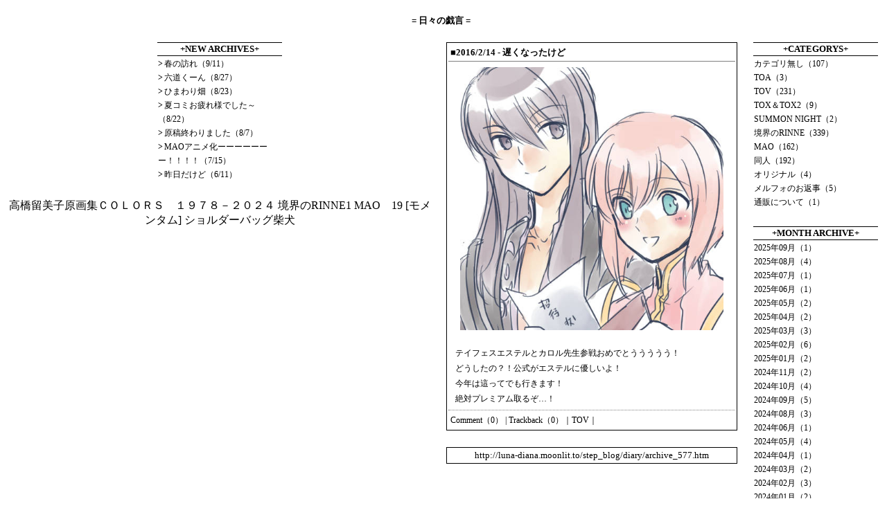

--- FILE ---
content_type: text/html
request_url: http://luna-diana.moonlit.to/step_blog/diary/archive_577.htm
body_size: 28239
content:
<html>
<head>
<link rel="stylesheet" type="text/css" href="style.css">
<script type = "text/javascript" src="admin/form.js"></script>
<meta http-equiv="content-type" content="text/html; charset=SJIS">
<link rel="alternate" type="application/rss+xml" title="RSS" href="http://luna-diana.moonlit.to/step_blog/diary/index.rdf" />
<title>日々の戯言 - 遅くなったけど</title>
</head>
<body style="margin-top:6px;">

<table align="center">
 <tr>
  <td style="padding-top:8px; padding-bottom:12px;"><link rel="stylesheet" type="text/css" href="style.css">
<table cellpadding="3">
 <tr>
  <td class="basic">
   <a href="./"><b>= 日々の戯言 =</b></a>
  <td>
 </tr>
</table></td>
 </tr>
</table>
<table align="center">
 <tr>
  
  <td valign="top" style="padding-right:18px;">
   <CENTER>
    
    

<table class="sidebar" cellspacing=0>
 <tr>
  <td class="sidebar_title">+NEW ARCHIVES+</td>
 </tr>
 <tr>
  <td class="sidebar_body">
   
   <b style="margin-right:2px;">&gt;</b><a href="archive_1132.htm">春の訪れ（9/11）</a><br />
   
   <b style="margin-right:2px;">&gt;</b><a href="archive_1131.htm">六道くーん（8/27）</a><br />
   
   <b style="margin-right:2px;">&gt;</b><a href="archive_1130.htm">ひまわり畑（8/23）</a><br />
   
   <b style="margin-right:2px;">&gt;</b><a href="archive_1129.htm">夏コミお疲れ様でした～（8/22）</a><br />
   
   <b style="margin-right:2px;">&gt;</b><a href="archive_1128.htm">原稿終わりました（8/7）</a><br />
   
   <b style="margin-right:2px;">&gt;</b><a href="archive_1127.htm">MAOアニメ化ーーーーーーー！！！！（7/15）</a><br />
   
   <b style="margin-right:2px;">&gt;</b><a href="archive_1126.htm">昨日だけど（6/11）</a><br />
   
   
  </td>
 </tr>
</table>
    
    <a target="_blank" href="https://www.amazon.co.jp/gp/search?ie=UTF8&tag=lunaria33-22&linkCode=ur2&linkId=66fc32b3d677fa12198de33507f63ee9&camp=247&creative=1211&index=books&keywords=高橋留美子原画集">高橋留美子原画集ＣＯＬＯＲＳ　１９７８－２０２４</a>
    
    <a target="_blank" href="https://www.amazon.co.jp/%25E5%25A2%2583%25E7%2595%258C%25E3%2581%25AERINNE-1-%25E5%25B0%2591%25E5%25B9%25B4%25E3%2582%25B5%25E3%2583%25B3%25E3%2583%2587%25E3%2583%25BC%25E3%2582%25B3%25E3%2583%259F%25E3%2583%2583%25E3%2582%25AF%25E3%2582%25B9-%25E9%25AB%2598%25E6%25A9%258B-%25E7%2595%2599%25E7%25BE%258E%25E5%25AD%2590/dp/4091217737/ref=sr_1_1?__mk_ja_JP=%25E3%2582%25AB%25E3%2582%25BF%25E3%2582%25AB%25E3%2583%258A&amp;crid=JHQSM9INPNWC&amp;dib=eyJ2IjoiMSJ9.[base64].G_VbTIdVzP7mHHky05_JGDRPeRgYoTU6R8Vt5DfheGQ&amp;dib_tag=se&amp;keywords=%25E5%25A2%2583%25E7%2595%258C%25E3%2581%25AERINNE&amp;qid=1705586091&amp;s=books&amp;sprefix=%25E5%25A2%2583%25E7%2595%258C%25E3%2581%25AErinne%252Cstripbooks%252C176&amp;sr=1-1&_encoding=UTF8&tag=lunaria33-22&linkCode=ur2&linkId=85fe36cb8377852c1062d0944573b700&camp=247&creative=1211">境界のRINNE1</a>
    
    <a target="_blank" href="https://www.amazon.co.jp/MAO-19-%25E9%25AB%2598%25E6%25A9%258B-%25E7%2595%2599%25E7%25BE%258E%25E5%25AD%2590/dp/4098531127/ref=sr_1_6?__mk_ja_JP=%25E3%2582%25AB%25E3%2582%25BF%25E3%2582%25AB%25E3%2583%258A&amp;crid=219JRIXJ1N3FB&amp;dib=eyJ2IjoiMSJ9.[base64].K7Qe0GG__mncXYXxaZlm0Nrx248z_6dToCbXWhSoyls&amp;dib_tag=se&amp;keywords=%25E9%25AB%2598%25E6%25A9%258B%25E7%2595%2599%25E7%25BE%258E%25E5%25AD%2590&amp;qid=1705586169&amp;s=books&amp;sprefix=%25E9%25AB%2598%25E6%25A9%258B%25E7%2595%2599%25E7%25BE%258E%25E5%25AD%2590+%252Cstripbooks%252C166&amp;sr=1-6&_encoding=UTF8&tag=lunaria33-22&linkCode=ur2&linkId=7e9e5ba166967f8714155e940927cacd&camp=247&creative=1211">MAO　19</a>
    
    <a target="_blank" href="https://www.amazon.co.jp/%25E3%2583%25A2%25E3%2583%25A1%25E3%2583%25B3%25E3%2582%25BF%25E3%2583%25A0-%25E3%2582%25B7%25E3%2583%25A7%25E3%2583%25AB%25E3%2583%2580%25E3%2583%25BC%25E3%2583%2590%25E3%2583%2583%25E3%2582%25B0-%25E3%2582%25A2%25E3%2583%258B%25E3%2583%259E%25E3%2583%25AB%25E3%2583%258F%25E3%2583%25B3%25E3%2583%2589%25E3%2583%259F%25E3%2583%258B%25E3%2582%25B7%25E3%2583%25A7%25E3%2583%25AB%25E3%2583%2580%25E3%2583%25BC-B5%25E3%2582%25B5%25E3%2582%25A4%25E3%2582%25BA-B-7304/dp/B0B9WLMSN1/ref=pd_ybh_a_sccl_20/357-4424195-5251268?pd_rd_w=wyKha&amp;content-id=amzn1.sym.1f33a0e5-a414-499c-9548-6d784880c121&amp;pf_rd_p=1f33a0e5-a414-499c-9548-6d784880c121&amp;pf_rd_r=17AEE8K6943ZYKWYNN3B&amp;pd_rd_wg=cTcqZ&amp;pd_rd_r=dde68e6a-dc1d-4b99-a4ef-135a778ca6fb&amp;pd_rd_i=B0B9WLMSN1&amp;psc=1&_encoding=UTF8&tag=lunaria33-22&linkCode=ur2&linkId=8ce492873dcce60cd350eb1eb91448bf&camp=247&creative=1211">[モメンタム] ショルダーバッグ柴犬</a>
    
   </CENTER>
  </td>
  
  <td width="420px" valign="top" style="padding-bottom:8px;">
   <link rel="stylesheet" type="text/css" href="style.css">

<table width="100%" class="article" cellpadding="3">
 <tr>
  <td class="article_title">■2016/2/14<!--00--><!--54--> - 遅くなったけど</td>
 </tr>
 <tr>
  <td class="article_body">
   <center><a href="img/667.jpg" target="_blank"><img border="0" src="img/667.jpg" width="380" height="380" ></a></center><br />
テイフェスエステルとカロル先生参戦おめでとううううう！<br />
どうしたの？！公式がエステルに優しいよ！<br />
今年は這ってでも行きます！<br />
絶対プレミアム取るぞ…！
   
  </td>
 </tr>
 <tr>
  <td class="article_hooter">
   <a href="archive_577.htm#comment">Comment（0）</a> | <a href="archive_577.htm#trackback">Trackback（0）</a>｜<a href="category_3">TOV</a>｜
  </td>
 </tr>
</table>


<table class="trackback_url" width="100%">
 <tr>
  <td class="basic" align="center">
   http://luna-diana.moonlit.to/step_blog/diary/archive_577.htm
  </td>
 </tr>
</table>







  </td>
  
  <td valign="top" style="padding-left:18px;">
   <CENTER>
    
    
    
    

<table class="sidebar" cellspacing=0>
 <tr>
  <td class="sidebar_title">+CATEGORYS+</td>
 </tr>
 <tr>
  <td class="sidebar_body">
   
   <a href="http://luna-diana.moonlit.to/step_blog/diary/category_1">カテゴリ無し（107）</a><br />
   
   <a href="http://luna-diana.moonlit.to/step_blog/diary/category_2">TOA（3）</a><br />
   
   <a href="http://luna-diana.moonlit.to/step_blog/diary/category_3">TOV（231）</a><br />
   
   <a href="http://luna-diana.moonlit.to/step_blog/diary/category_5">TOX＆TOX2（9）</a><br />
   
   <a href="http://luna-diana.moonlit.to/step_blog/diary/category_8">SUMMON NIGHT（2）</a><br />
   
   <a href="http://luna-diana.moonlit.to/step_blog/diary/category_10">境界のRINNE（339）</a><br />
   
   <a href="http://luna-diana.moonlit.to/step_blog/diary/category_11">MAO（162）</a><br />
   
   <a href="http://luna-diana.moonlit.to/step_blog/diary/category_4">同人（192）</a><br />
   
   <a href="http://luna-diana.moonlit.to/step_blog/diary/category_9">オリジナル（4）</a><br />
   
   <a href="http://luna-diana.moonlit.to/step_blog/diary/category_6">メルフォのお返事（5）</a><br />
   
   <a href="http://luna-diana.moonlit.to/step_blog/diary/category_7">通販について（1）</a><br />
   
  </td>
 </tr>
</table>
    
    

<table class="sidebar" cellspacing=0>
 <tr>
  <td class="sidebar_title">+MONTH ARCHIVE+</td>
 </tr>
 <tr>
  <td class="sidebar_body">
   
   <a href="http://luna-diana.moonlit.to/step_blog/diary/month_202509">2025年09月（1）</a><br>
   
   <a href="http://luna-diana.moonlit.to/step_blog/diary/month_202508">2025年08月（4）</a><br>
   
   <a href="http://luna-diana.moonlit.to/step_blog/diary/month_202507">2025年07月（1）</a><br>
   
   <a href="http://luna-diana.moonlit.to/step_blog/diary/month_202506">2025年06月（1）</a><br>
   
   <a href="http://luna-diana.moonlit.to/step_blog/diary/month_202505">2025年05月（2）</a><br>
   
   <a href="http://luna-diana.moonlit.to/step_blog/diary/month_202504">2025年04月（2）</a><br>
   
   <a href="http://luna-diana.moonlit.to/step_blog/diary/month_202503">2025年03月（3）</a><br>
   
   <a href="http://luna-diana.moonlit.to/step_blog/diary/month_202502">2025年02月（6）</a><br>
   
   <a href="http://luna-diana.moonlit.to/step_blog/diary/month_202501">2025年01月（2）</a><br>
   
   <a href="http://luna-diana.moonlit.to/step_blog/diary/month_202411">2024年11月（2）</a><br>
   
   <a href="http://luna-diana.moonlit.to/step_blog/diary/month_202410">2024年10月（4）</a><br>
   
   <a href="http://luna-diana.moonlit.to/step_blog/diary/month_202409">2024年09月（5）</a><br>
   
   <a href="http://luna-diana.moonlit.to/step_blog/diary/month_202408">2024年08月（3）</a><br>
   
   <a href="http://luna-diana.moonlit.to/step_blog/diary/month_202406">2024年06月（1）</a><br>
   
   <a href="http://luna-diana.moonlit.to/step_blog/diary/month_202405">2024年05月（4）</a><br>
   
   <a href="http://luna-diana.moonlit.to/step_blog/diary/month_202404">2024年04月（1）</a><br>
   
   <a href="http://luna-diana.moonlit.to/step_blog/diary/month_202403">2024年03月（2）</a><br>
   
   <a href="http://luna-diana.moonlit.to/step_blog/diary/month_202402">2024年02月（3）</a><br>
   
   <a href="http://luna-diana.moonlit.to/step_blog/diary/month_202401">2024年01月（2）</a><br>
   
   <a href="http://luna-diana.moonlit.to/step_blog/diary/month_202312">2023年12月（3）</a><br>
   
   <a href="http://luna-diana.moonlit.to/step_blog/diary/month_202311">2023年11月（1）</a><br>
   
   <a href="http://luna-diana.moonlit.to/step_blog/diary/month_202310">2023年10月（3）</a><br>
   
   <a href="http://luna-diana.moonlit.to/step_blog/diary/month_202309">2023年09月（1）</a><br>
   
   <a href="http://luna-diana.moonlit.to/step_blog/diary/month_202308">2023年08月（6）</a><br>
   
   <a href="http://luna-diana.moonlit.to/step_blog/diary/month_202306">2023年06月（1）</a><br>
   
   <a href="http://luna-diana.moonlit.to/step_blog/diary/month_202305">2023年05月（3）</a><br>
   
   <a href="http://luna-diana.moonlit.to/step_blog/diary/month_202304">2023年04月（2）</a><br>
   
   <a href="http://luna-diana.moonlit.to/step_blog/diary/month_202303">2023年03月（2）</a><br>
   
   <a href="http://luna-diana.moonlit.to/step_blog/diary/month_202302">2023年02月（4）</a><br>
   
   <a href="http://luna-diana.moonlit.to/step_blog/diary/month_202301">2023年01月（5）</a><br>
   
   <a href="http://luna-diana.moonlit.to/step_blog/diary/month_202212">2022年12月（3）</a><br>
   
   <a href="http://luna-diana.moonlit.to/step_blog/diary/month_202211">2022年11月（2）</a><br>
   
   <a href="http://luna-diana.moonlit.to/step_blog/diary/month_202210">2022年10月（2）</a><br>
   
   <a href="http://luna-diana.moonlit.to/step_blog/diary/month_202209">2022年09月（5）</a><br>
   
   <a href="http://luna-diana.moonlit.to/step_blog/diary/month_202208">2022年08月（4）</a><br>
   
   <a href="http://luna-diana.moonlit.to/step_blog/diary/month_202207">2022年07月（2）</a><br>
   
   <a href="http://luna-diana.moonlit.to/step_blog/diary/month_202206">2022年06月（2）</a><br>
   
   <a href="http://luna-diana.moonlit.to/step_blog/diary/month_202205">2022年05月（6）</a><br>
   
   <a href="http://luna-diana.moonlit.to/step_blog/diary/month_202204">2022年04月（2）</a><br>
   
   <a href="http://luna-diana.moonlit.to/step_blog/diary/month_202203">2022年03月（3）</a><br>
   
   <a href="http://luna-diana.moonlit.to/step_blog/diary/month_202202">2022年02月（4）</a><br>
   
   <a href="http://luna-diana.moonlit.to/step_blog/diary/month_202201">2022年01月（11）</a><br>
   
   <a href="http://luna-diana.moonlit.to/step_blog/diary/month_202112">2021年12月（6）</a><br>
   
   <a href="http://luna-diana.moonlit.to/step_blog/diary/month_202111">2021年11月（4）</a><br>
   
   <a href="http://luna-diana.moonlit.to/step_blog/diary/month_202110">2021年10月（2）</a><br>
   
   <a href="http://luna-diana.moonlit.to/step_blog/diary/month_202109">2021年09月（10）</a><br>
   
   <a href="http://luna-diana.moonlit.to/step_blog/diary/month_202107">2021年07月（5）</a><br>
   
   <a href="http://luna-diana.moonlit.to/step_blog/diary/month_202106">2021年06月（3）</a><br>
   
   <a href="http://luna-diana.moonlit.to/step_blog/diary/month_202105">2021年05月（3）</a><br>
   
   <a href="http://luna-diana.moonlit.to/step_blog/diary/month_202104">2021年04月（6）</a><br>
   
   <a href="http://luna-diana.moonlit.to/step_blog/diary/month_202103">2021年03月（5）</a><br>
   
   <a href="http://luna-diana.moonlit.to/step_blog/diary/month_202102">2021年02月（6）</a><br>
   
   <a href="http://luna-diana.moonlit.to/step_blog/diary/month_202101">2021年01月（6）</a><br>
   
   <a href="http://luna-diana.moonlit.to/step_blog/diary/month_202012">2020年12月（9）</a><br>
   
   <a href="http://luna-diana.moonlit.to/step_blog/diary/month_202011">2020年11月（8）</a><br>
   
   <a href="http://luna-diana.moonlit.to/step_blog/diary/month_202010">2020年10月（6）</a><br>
   
   <a href="http://luna-diana.moonlit.to/step_blog/diary/month_202009">2020年09月（6）</a><br>
   
   <a href="http://luna-diana.moonlit.to/step_blog/diary/month_202008">2020年08月（5）</a><br>
   
   <a href="http://luna-diana.moonlit.to/step_blog/diary/month_202007">2020年07月（9）</a><br>
   
   <a href="http://luna-diana.moonlit.to/step_blog/diary/month_202006">2020年06月（7）</a><br>
   
   <a href="http://luna-diana.moonlit.to/step_blog/diary/month_202005">2020年05月（10）</a><br>
   
   <a href="http://luna-diana.moonlit.to/step_blog/diary/month_202004">2020年04月（2）</a><br>
   
   <a href="http://luna-diana.moonlit.to/step_blog/diary/month_202003">2020年03月（9）</a><br>
   
   <a href="http://luna-diana.moonlit.to/step_blog/diary/month_202002">2020年02月（2）</a><br>
   
   <a href="http://luna-diana.moonlit.to/step_blog/diary/month_202001">2020年01月（12）</a><br>
   
   <a href="http://luna-diana.moonlit.to/step_blog/diary/month_201912">2019年12月（3）</a><br>
   
   <a href="http://luna-diana.moonlit.to/step_blog/diary/month_201911">2019年11月（7）</a><br>
   
   <a href="http://luna-diana.moonlit.to/step_blog/diary/month_201910">2019年10月（3）</a><br>
   
   <a href="http://luna-diana.moonlit.to/step_blog/diary/month_201909">2019年09月（5）</a><br>
   
   <a href="http://luna-diana.moonlit.to/step_blog/diary/month_201908">2019年08月（4）</a><br>
   
   <a href="http://luna-diana.moonlit.to/step_blog/diary/month_201907">2019年07月（3）</a><br>
   
   <a href="http://luna-diana.moonlit.to/step_blog/diary/month_201906">2019年06月（16）</a><br>
   
   <a href="http://luna-diana.moonlit.to/step_blog/diary/month_201905">2019年05月（7）</a><br>
   
   <a href="http://luna-diana.moonlit.to/step_blog/diary/month_201904">2019年04月（6）</a><br>
   
   <a href="http://luna-diana.moonlit.to/step_blog/diary/month_201903">2019年03月（4）</a><br>
   
   <a href="http://luna-diana.moonlit.to/step_blog/diary/month_201902">2019年02月（4）</a><br>
   
   <a href="http://luna-diana.moonlit.to/step_blog/diary/month_201901">2019年01月（3）</a><br>
   
   <a href="http://luna-diana.moonlit.to/step_blog/diary/month_201812">2018年12月（4）</a><br>
   
   <a href="http://luna-diana.moonlit.to/step_blog/diary/month_201811">2018年11月（5）</a><br>
   
   <a href="http://luna-diana.moonlit.to/step_blog/diary/month_201810">2018年10月（4）</a><br>
   
   <a href="http://luna-diana.moonlit.to/step_blog/diary/month_201809">2018年09月（1）</a><br>
   
   <a href="http://luna-diana.moonlit.to/step_blog/diary/month_201808">2018年08月（3）</a><br>
   
   <a href="http://luna-diana.moonlit.to/step_blog/diary/month_201807">2018年07月（1）</a><br>
   
   <a href="http://luna-diana.moonlit.to/step_blog/diary/month_201806">2018年06月（10）</a><br>
   
   <a href="http://luna-diana.moonlit.to/step_blog/diary/month_201805">2018年05月（12）</a><br>
   
   <a href="http://luna-diana.moonlit.to/step_blog/diary/month_201804">2018年04月（1）</a><br>
   
   <a href="http://luna-diana.moonlit.to/step_blog/diary/month_201803">2018年03月（6）</a><br>
   
   <a href="http://luna-diana.moonlit.to/step_blog/diary/month_201802">2018年02月（9）</a><br>
   
   <a href="http://luna-diana.moonlit.to/step_blog/diary/month_201801">2018年01月（10）</a><br>
   
   <a href="http://luna-diana.moonlit.to/step_blog/diary/month_201712">2017年12月（3）</a><br>
   
   <a href="http://luna-diana.moonlit.to/step_blog/diary/month_201711">2017年11月（12）</a><br>
   
   <a href="http://luna-diana.moonlit.to/step_blog/diary/month_201710">2017年10月（15）</a><br>
   
   <a href="http://luna-diana.moonlit.to/step_blog/diary/month_201709">2017年09月（10）</a><br>
   
   <a href="http://luna-diana.moonlit.to/step_blog/diary/month_201708">2017年08月（8）</a><br>
   
   <a href="http://luna-diana.moonlit.to/step_blog/diary/month_201707">2017年07月（6）</a><br>
   
   <a href="http://luna-diana.moonlit.to/step_blog/diary/month_201706">2017年06月（7）</a><br>
   
   <a href="http://luna-diana.moonlit.to/step_blog/diary/month_201705">2017年05月（7）</a><br>
   
   <a href="http://luna-diana.moonlit.to/step_blog/diary/month_201704">2017年04月（5）</a><br>
   
   <a href="http://luna-diana.moonlit.to/step_blog/diary/month_201703">2017年03月（6）</a><br>
   
   <a href="http://luna-diana.moonlit.to/step_blog/diary/month_201702">2017年02月（13）</a><br>
   
   <a href="http://luna-diana.moonlit.to/step_blog/diary/month_201701">2017年01月（8）</a><br>
   
   <a href="http://luna-diana.moonlit.to/step_blog/diary/month_201612">2016年12月（2）</a><br>
   
   <a href="http://luna-diana.moonlit.to/step_blog/diary/month_201611">2016年11月（11）</a><br>
   
   <a href="http://luna-diana.moonlit.to/step_blog/diary/month_201610">2016年10月（7）</a><br>
   
   <a href="http://luna-diana.moonlit.to/step_blog/diary/month_201609">2016年09月（3）</a><br>
   
   <a href="http://luna-diana.moonlit.to/step_blog/diary/month_201608">2016年08月（6）</a><br>
   
   <a href="http://luna-diana.moonlit.to/step_blog/diary/month_201607">2016年07月（7）</a><br>
   
   <a href="http://luna-diana.moonlit.to/step_blog/diary/month_201606">2016年06月（4）</a><br>
   
   <a href="http://luna-diana.moonlit.to/step_blog/diary/month_201605">2016年05月（5）</a><br>
   
   <a href="http://luna-diana.moonlit.to/step_blog/diary/month_201604">2016年04月（3）</a><br>
   
   <a href="http://luna-diana.moonlit.to/step_blog/diary/month_201603">2016年03月（2）</a><br>
   
   <a href="http://luna-diana.moonlit.to/step_blog/diary/month_201602">2016年02月（8）</a><br>
   
   <a href="http://luna-diana.moonlit.to/step_blog/diary/month_201601">2016年01月（9）</a><br>
   
   <a href="http://luna-diana.moonlit.to/step_blog/diary/month_201512">2015年12月（4）</a><br>
   
   <a href="http://luna-diana.moonlit.to/step_blog/diary/month_201511">2015年11月（6）</a><br>
   
   <a href="http://luna-diana.moonlit.to/step_blog/diary/month_201510">2015年10月（12）</a><br>
   
   <a href="http://luna-diana.moonlit.to/step_blog/diary/month_201509">2015年09月（6）</a><br>
   
   <a href="http://luna-diana.moonlit.to/step_blog/diary/month_201508">2015年08月（3）</a><br>
   
   <a href="http://luna-diana.moonlit.to/step_blog/diary/month_201507">2015年07月（4）</a><br>
   
   <a href="http://luna-diana.moonlit.to/step_blog/diary/month_201506">2015年06月（8）</a><br>
   
   <a href="http://luna-diana.moonlit.to/step_blog/diary/month_201505">2015年05月（6）</a><br>
   
   <a href="http://luna-diana.moonlit.to/step_blog/diary/month_201504">2015年04月（2）</a><br>
   
   <a href="http://luna-diana.moonlit.to/step_blog/diary/month_201503">2015年03月（4）</a><br>
   
   <a href="http://luna-diana.moonlit.to/step_blog/diary/month_201502">2015年02月（4）</a><br>
   
   <a href="http://luna-diana.moonlit.to/step_blog/diary/month_201501">2015年01月（4）</a><br>
   
   <a href="http://luna-diana.moonlit.to/step_blog/diary/month_201412">2014年12月（1）</a><br>
   
   <a href="http://luna-diana.moonlit.to/step_blog/diary/month_201411">2014年11月（5）</a><br>
   
   <a href="http://luna-diana.moonlit.to/step_blog/diary/month_201410">2014年10月（7）</a><br>
   
   <a href="http://luna-diana.moonlit.to/step_blog/diary/month_201408">2014年08月（6）</a><br>
   
   <a href="http://luna-diana.moonlit.to/step_blog/diary/month_201407">2014年07月（3）</a><br>
   
   <a href="http://luna-diana.moonlit.to/step_blog/diary/month_201406">2014年06月（5）</a><br>
   
   <a href="http://luna-diana.moonlit.to/step_blog/diary/month_201405">2014年05月（4）</a><br>
   
   <a href="http://luna-diana.moonlit.to/step_blog/diary/month_201404">2014年04月（4）</a><br>
   
   <a href="http://luna-diana.moonlit.to/step_blog/diary/month_201403">2014年03月（2）</a><br>
   
   <a href="http://luna-diana.moonlit.to/step_blog/diary/month_201402">2014年02月（1）</a><br>
   
   <a href="http://luna-diana.moonlit.to/step_blog/diary/month_201401">2014年01月（3）</a><br>
   
   <a href="http://luna-diana.moonlit.to/step_blog/diary/month_201312">2013年12月（2）</a><br>
   
   <a href="http://luna-diana.moonlit.to/step_blog/diary/month_201311">2013年11月（2）</a><br>
   
   <a href="http://luna-diana.moonlit.to/step_blog/diary/month_201310">2013年10月（2）</a><br>
   
   <a href="http://luna-diana.moonlit.to/step_blog/diary/month_201309">2013年09月（3）</a><br>
   
   <a href="http://luna-diana.moonlit.to/step_blog/diary/month_201308">2013年08月（8）</a><br>
   
   <a href="http://luna-diana.moonlit.to/step_blog/diary/month_201307">2013年07月（3）</a><br>
   
   <a href="http://luna-diana.moonlit.to/step_blog/diary/month_201306">2013年06月（2）</a><br>
   
   <a href="http://luna-diana.moonlit.to/step_blog/diary/month_201305">2013年05月（11）</a><br>
   
   <a href="http://luna-diana.moonlit.to/step_blog/diary/month_201304">2013年04月（3）</a><br>
   
   <a href="http://luna-diana.moonlit.to/step_blog/diary/month_201303">2013年03月（2）</a><br>
   
   <a href="http://luna-diana.moonlit.to/step_blog/diary/month_201302">2013年02月（6）</a><br>
   
   <a href="http://luna-diana.moonlit.to/step_blog/diary/month_201301">2013年01月（5）</a><br>
   
   <a href="http://luna-diana.moonlit.to/step_blog/diary/month_201212">2012年12月（3）</a><br>
   
   <a href="http://luna-diana.moonlit.to/step_blog/diary/month_201211">2012年11月（7）</a><br>
   
   <a href="http://luna-diana.moonlit.to/step_blog/diary/month_201210">2012年10月（7）</a><br>
   
   <a href="http://luna-diana.moonlit.to/step_blog/diary/month_201209">2012年09月（5）</a><br>
   
   <a href="http://luna-diana.moonlit.to/step_blog/diary/month_201208">2012年08月（5）</a><br>
   
   <a href="http://luna-diana.moonlit.to/step_blog/diary/month_201207">2012年07月（5）</a><br>
   
   <a href="http://luna-diana.moonlit.to/step_blog/diary/month_201206">2012年06月（6）</a><br>
   
   <a href="http://luna-diana.moonlit.to/step_blog/diary/month_201205">2012年05月（10）</a><br>
   
   <a href="http://luna-diana.moonlit.to/step_blog/diary/month_201204">2012年04月（2）</a><br>
   
   <a href="http://luna-diana.moonlit.to/step_blog/diary/month_201203">2012年03月（3）</a><br>
   
   <a href="http://luna-diana.moonlit.to/step_blog/diary/month_201202">2012年02月（4）</a><br>
   
   <a href="http://luna-diana.moonlit.to/step_blog/diary/month_201201">2012年01月（6）</a><br>
   
   <a href="http://luna-diana.moonlit.to/step_blog/diary/month_201112">2011年12月（1）</a><br>
   
   <a href="http://luna-diana.moonlit.to/step_blog/diary/month_201111">2011年11月（6）</a><br>
   
   <a href="http://luna-diana.moonlit.to/step_blog/diary/month_201110">2011年10月（7）</a><br>
   
   <a href="http://luna-diana.moonlit.to/step_blog/diary/month_201109">2011年09月（8）</a><br>
   
   <a href="http://luna-diana.moonlit.to/step_blog/diary/month_201108">2011年08月（5）</a><br>
   
   <a href="http://luna-diana.moonlit.to/step_blog/diary/month_201107">2011年07月（3）</a><br>
   
   <a href="http://luna-diana.moonlit.to/step_blog/diary/month_201106">2011年06月（5）</a><br>
   
   <a href="http://luna-diana.moonlit.to/step_blog/diary/month_201105">2011年05月（9）</a><br>
   
   <a href="http://luna-diana.moonlit.to/step_blog/diary/month_201104">2011年04月（5）</a><br>
   
   <a href="http://luna-diana.moonlit.to/step_blog/diary/month_201103">2011年03月（5）</a><br>
   
   <a href="http://luna-diana.moonlit.to/step_blog/diary/month_201102">2011年02月（6）</a><br>
   
   <a href="http://luna-diana.moonlit.to/step_blog/diary/month_201101">2011年01月（9）</a><br>
   
   <a href="http://luna-diana.moonlit.to/step_blog/diary/month_201012">2010年12月（4）</a><br>
   
   <a href="http://luna-diana.moonlit.to/step_blog/diary/month_201011">2010年11月（3）</a><br>
   
   <a href="http://luna-diana.moonlit.to/step_blog/diary/month_201010">2010年10月（5）</a><br>
   
   <a href="http://luna-diana.moonlit.to/step_blog/diary/month_201009">2010年09月（4）</a><br>
   
   <a href="http://luna-diana.moonlit.to/step_blog/diary/month_201008">2010年08月（8）</a><br>
   
   <a href="http://luna-diana.moonlit.to/step_blog/diary/month_201007">2010年07月（4）</a><br>
   
   <a href="http://luna-diana.moonlit.to/step_blog/diary/month_201006">2010年06月（12）</a><br>
   
   <a href="http://luna-diana.moonlit.to/step_blog/diary/month_201005">2010年05月（6）</a><br>
   
   <a href="http://luna-diana.moonlit.to/step_blog/diary/month_201004">2010年04月（5）</a><br>
   
   <a href="http://luna-diana.moonlit.to/step_blog/diary/month_201003">2010年03月（7）</a><br>
   
   <a href="http://luna-diana.moonlit.to/step_blog/diary/month_201002">2010年02月（7）</a><br>
   
   <a href="http://luna-diana.moonlit.to/step_blog/diary/month_201001">2010年01月（8）</a><br>
   
   <a href="http://luna-diana.moonlit.to/step_blog/diary/month_200912">2009年12月（6）</a><br>
   
   <a href="http://luna-diana.moonlit.to/step_blog/diary/month_200911">2009年11月（10）</a><br>
   
   <a href="http://luna-diana.moonlit.to/step_blog/diary/month_200910">2009年10月（9）</a><br>
   
   <a href="http://luna-diana.moonlit.to/step_blog/diary/month_200909">2009年09月（14）</a><br>
   
   <a href="http://luna-diana.moonlit.to/step_blog/diary/month_200908">2009年08月（10）</a><br>
   
   <a href="http://luna-diana.moonlit.to/step_blog/diary/month_200907">2009年07月（6）</a><br>
   
   <a href="http://luna-diana.moonlit.to/step_blog/diary/month_200906">2009年06月（5）</a><br>
   
   <a href="http://luna-diana.moonlit.to/step_blog/diary/month_200905">2009年05月（7）</a><br>
   
   <a href="http://luna-diana.moonlit.to/step_blog/diary/month_200904">2009年04月（5）</a><br>
   
   <a href="http://luna-diana.moonlit.to/step_blog/diary/month_200903">2009年03月（12）</a><br>
   
   <a href="http://luna-diana.moonlit.to/step_blog/diary/month_200902">2009年02月（20）</a><br>
   
   <a href="http://luna-diana.moonlit.to/step_blog/diary/month_200901">2009年01月（11）</a><br>
   
   <a href="http://luna-diana.moonlit.to/step_blog/diary/month_200812">2008年12月（8）</a><br>
   
   <a href="http://luna-diana.moonlit.to/step_blog/diary/month_200811">2008年11月（5）</a><br>
   
   <a href="http://luna-diana.moonlit.to/step_blog/diary/month_200810">2008年10月（2）</a><br>
   
   <a href="http://luna-diana.moonlit.to/step_blog/diary/month_200012">2000年12月（1）</a><br>
   
   <a href="http://luna-diana.moonlit.to/step_blog/diary/month_200001">2000年01月（1）</a><br>
   
   
  </td>
 </tr>
</table>
    
    

<table class="sidebar" cellspacing=0>
<form method="POST" action="http://luna-diana.moonlit.to/step_blog/diary/">
 <tr>
  <td align="center" class="sidebar_title">+SEARCH+</td>
 </tr>
 <tr>
  <td style="padding-top:8px;" align="center">
   <input class="comment_form" type="text" size="24" name="keyword" /><br />
   <input class="button" type="submit" name="archive_search" value="OK" style="padding-left:4px; padding-right:4px; margin-top:4px;" />
  </td>
 </tr>
</form>
</table>
    
    <a href="http://stepserver.jp/aaaaaaaa.php?id=31128" target="_blank"><img src="http://stepserver.jp/banner/step120-40.gif" width="120" height="40" border="0"></a>
    
   </CENTER>
  </td>
  
 </tr>
</table>

</body>
</html>

--- FILE ---
content_type: application/x-javascript
request_url: http://luna-diana.moonlit.to/step_blog/diary/admin/form.js
body_size: 756
content:
OnetimeKey	= Math.floor(Math.random() * 999998) + 1;

//フォーム送信フック
function HookSubmit(Form){
	//ワンタイムキー付与
	CreateHiddenParam(Form,"onetime_key",OnetimeKey);
	return true;
}

//SUBMITパラメータ変更
function CustomSubmit(Parent, strAction, strTarget){
	PrevAction		= Parent.action;
	PrevTarget		= Parent.target;
	Parent.action	= strAction;
	Parent.target	= strTarget;
	Parent.submit();
	Parent.action	= PrevAction;
	Parent.target	= PrevTarget;
}

//パラメータ追加
function CreateHiddenParam(FormElem, Name, Value){
	var	KeyElem	= document.createElement('input');
	KeyElem.setAttribute("type",	"hidden");
	KeyElem.setAttribute("name",	Name);
	KeyElem.setAttribute("value",	Value);
	FormElem.appendChild(KeyElem);
}